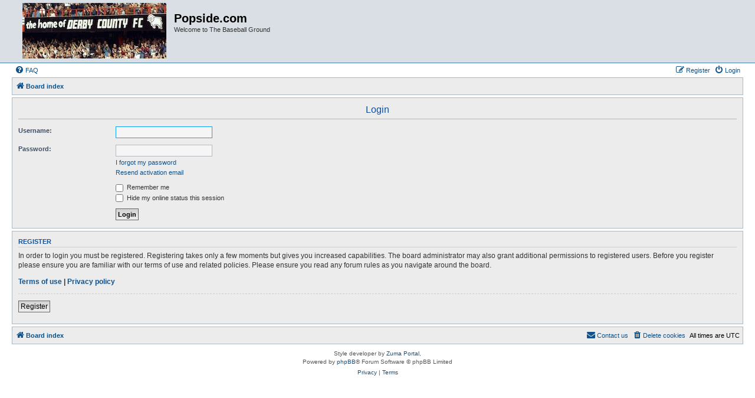

--- FILE ---
content_type: text/html; charset=UTF-8
request_url: https://popside.com/phpBB2/ucp.php?mode=login&redirect=ucp.php%3Fmode%3Dprivacy&sid=fdf303a927d68a1ac3a4b5c443c0fed2
body_size: 2837
content:
<!DOCTYPE html>
<html dir="ltr" lang="en-gb">
<head>
<meta charset="utf-8" />
<meta http-equiv="X-UA-Compatible" content="IE=edge">
<meta name="viewport" content="width=device-width, initial-scale=1" />

<title>Popside.com - User Control Panel - Login</title>



<!--
	phpBB style name: Allan Style - SUBSILVER
	Based on style:   prosilver (this is the default phpBB3 style)
	Based on style:   subsilver2 (this is the default phpBB3 style)
	Original author:  Tom Beddard ( http://www.subBlue.com/ )
	Modified by old:   Merlin, Allan
	Modified by :   SKRS
-->

<link href="./assets/css/font-awesome.min.css?assets_version=14" rel="stylesheet">
<link href="./styles/AllanStyle-SUBSILVER/theme/stylesheet.css?assets_version=14" rel="stylesheet">
<link href="./styles/AllanStyle-SUBSILVER/theme/en/stylesheet.css?assets_version=14" rel="stylesheet">




<!--[if lte IE 9]>
	<link href="./styles/AllanStyle-SUBSILVER/theme/tweaks.css?assets_version=14" rel="stylesheet">
<![endif]-->


<link href="./ext/phpbb/ads/styles/all/theme/phpbbads.css?assets_version=14" rel="stylesheet" media="screen" />




</head>
<body id="phpbb" class="nojs notouch section-ucp ltr ">

<div id="header-subsilver">
	<a id="top" class="top-anchor" accesskey="t"></a>
		<div class="headerbar" role="banner">
					<div class="inner">

			<div id="site-description" class="site-description">
				<a id="logo" class="logo" href="./index.php?sid=cd166a76a7558de21d2dae678a3ecb0c" title="Board index"><span class="site_logo"></span></a>
				<h1>Popside.com</h1>
				<p>Welcome to The Baseball Ground</p>
				<p class="skiplink"><a href="#start_here">Skip to content</a></p>
			</div>

									
			</div>
					</div>
</div>


<div id="wrap" class="wrap">
	<div id="page-header">
				<div class="navbar-top" role="navigation">
	<div class="inner">

	<ul id="nav-main" class="nav-main linklist" role="menubar">

		<li id="quick-links" class="quick-links dropdown-container responsive-menu hidden" data-skip-responsive="true">
			<a href="#" class="dropdown-trigger">
				<i class="icon fa-bars fa-fw" aria-hidden="true"></i><span>Quick links</span>
			</a>
			<div class="dropdown">
				<div class="pointer"><div class="pointer-inner"></div></div>
				<ul class="dropdown-contents" role="menu">
					
					
										<li class="separator"></li>

									</ul>
			</div>
		</li>

				<li data-skip-responsive="true">
			<a href="/phpBB2/app.php/help/faq?sid=cd166a76a7558de21d2dae678a3ecb0c" rel="help" title="Frequently Asked Questions" role="menuitem">
				<i class="icon fa-question-circle fa-fw" aria-hidden="true"></i><span>FAQ</span>
			</a>
		</li>
						
			<li class="rightside"  data-skip-responsive="true">
			<a href="./ucp.php?mode=login&amp;redirect=ucp.php?mode=privacy&amp;sid=cd166a76a7558de21d2dae678a3ecb0c" title="Login" accesskey="x" role="menuitem">
				<i class="icon fa-power-off fa-fw" aria-hidden="true"></i><span>Login</span>
			</a>
		</li>
					<li class="rightside" data-skip-responsive="true">
				<a href="./ucp.php?mode=register&amp;sid=cd166a76a7558de21d2dae678a3ecb0c" role="menuitem">
					<i class="icon fa-pencil-square-o  fa-fw" aria-hidden="true"></i><span>Register</span>
				</a>
			</li>
						</ul>

	</div>
</div>

<div class="navbar" role="navigation">
	<div class="inner">

	<ul id="nav-breadcrumbs" class="nav-breadcrumbs linklist navlinks" role="menubar">
								<li class="breadcrumbs" itemscope itemtype="http://schema.org/BreadcrumbList">
										<span class="crumb"  itemtype="http://schema.org/ListItem" itemprop="itemListElement" itemscope><a href="./index.php?sid=cd166a76a7558de21d2dae678a3ecb0c" itemtype="https://schema.org/Thing" itemscope itemprop="item" accesskey="h" data-navbar-reference="index"><i class="icon fa-home fa-fw"></i><span itemprop="name">Board index</span></a><meta itemprop="position" content="1" /></span>

								</li>
		
			</ul>

	</div>
</div>

	</div>

	
	<a id="start_here" class="anchor"></a>
	<div id="page-body" class="page-body" role="main">
		
		
<form action="./ucp.php?mode=login&amp;sid=cd166a76a7558de21d2dae678a3ecb0c" method="post" id="login" data-focus="username">
<div class="panel">
	<div class="inner">

	<div class="content">
		<h2 class="login-title">Login</h2>

		<fieldset class="fields1">
				<dl>
			<dt><label for="username">Username:</label></dt>
			<dd><input type="text" tabindex="1" name="username" id="username" size="25" value="" class="inputbox autowidth" /></dd>
		</dl>
		<dl>
			<dt><label for="password">Password:</label></dt>
			<dd><input type="password" tabindex="2" id="password" name="password" size="25" class="inputbox autowidth" autocomplete="off" /></dd>
							<dd><a href="/phpBB2/app.php/user/forgot_password?sid=cd166a76a7558de21d2dae678a3ecb0c">I forgot my password</a></dd>				<dd><a href="./ucp.php?mode=resend_act&amp;sid=cd166a76a7558de21d2dae678a3ecb0c">Resend activation email</a></dd>					</dl>
						<dl>
			<dd><label for="autologin"><input type="checkbox" name="autologin" id="autologin" tabindex="4" /> Remember me</label></dd>			<dd><label for="viewonline"><input type="checkbox" name="viewonline" id="viewonline" tabindex="5" /> Hide my online status this session</label></dd>
		</dl>
		
		<input type="hidden" name="redirect" value="./ucp.php?mode=login&amp;redirect=ucp.php%3Fmode%3Dprivacy&amp;sid=cd166a76a7558de21d2dae678a3ecb0c" />
<input type="hidden" name="creation_time" value="1769383434" />
<input type="hidden" name="form_token" value="3910675955127b47319fad38950c523bb117d0e8" />

		
		<dl>
			<dt>&nbsp;</dt>
			<dd><input type="hidden" name="sid" value="cd166a76a7558de21d2dae678a3ecb0c" />
<input type="hidden" name="redirect" value="ucp.php?mode=privacy" />
<input type="submit" name="login" tabindex="6" value="Login" class="button1" /></dd>
		</dl>
		</fieldset>
	</div>

		</div>
</div>


	<div class="panel">
		<div class="inner">

		<div class="content">
			<h3>Register</h3>
			<p>In order to login you must be registered. Registering takes only a few moments but gives you increased capabilities. The board administrator may also grant additional permissions to registered users. Before you register please ensure you are familiar with our terms of use and related policies. Please ensure you read any forum rules as you navigate around the board.</p>
			<p><strong><a href="./ucp.php?mode=terms&amp;sid=cd166a76a7558de21d2dae678a3ecb0c">Terms of use</a> | <a href="./ucp.php?mode=privacy&amp;sid=cd166a76a7558de21d2dae678a3ecb0c">Privacy policy</a></strong></p>
			<hr class="dashed" />
			<p><a href="./ucp.php?mode=register&amp;sid=cd166a76a7558de21d2dae678a3ecb0c" class="button2">Register</a></p>
		</div>

		</div>
	</div>

</form>

			</div>


<div id="page-footer" class="page-footer" role="contentinfo">
	<div class="navbar" role="navigation">
	<div class="inner">

	<ul id="nav-footer" class="nav-footer linklist" role="menubar">
		<li class="breadcrumbs">
									<span class="crumb"><a href="./index.php?sid=cd166a76a7558de21d2dae678a3ecb0c" data-navbar-reference="index"><i class="icon fa-home fa-fw" aria-hidden="true"></i><span>Board index</span></a></span>					</li>
		
				<li class="rightside">All times are <span title="UTC">UTC</span></li>
							<li class="rightside">
				<a href="./ucp.php?mode=delete_cookies&amp;sid=cd166a76a7558de21d2dae678a3ecb0c" data-ajax="true" data-refresh="true" role="menuitem">
					<i class="icon fa-trash fa-fw" aria-hidden="true"></i><span>Delete cookies</span>
				</a>
			</li>
																<li class="rightside" data-last-responsive="true">
				<a href="./memberlist.php?mode=contactadmin&amp;sid=cd166a76a7558de21d2dae678a3ecb0c" role="menuitem">
					<i class="icon fa-envelope fa-fw" aria-hidden="true"></i><span>Contact us</span>
				</a>
			</li>
			</ul>

	</div>
</div>

	<div class="copyright">
				Style developer by <a href="https://zumaclub.ru/">Zuma Portal</a>, 
		<p class="footer-row">
			<span class="footer-copyright">Powered by <a href="https://www.phpbb.com/">phpBB</a>&reg; Forum Software &copy; phpBB Limited</span>
		</p>
						<p class="footer-row" role="menu">
			<a class="footer-link" href="./ucp.php?mode=privacy&amp;sid=cd166a76a7558de21d2dae678a3ecb0c" title="Privacy" role="menuitem">
				<span class="footer-link-text">Privacy</span>
			</a>
			|
			<a class="footer-link" href="./ucp.php?mode=terms&amp;sid=cd166a76a7558de21d2dae678a3ecb0c" title="Terms" role="menuitem">
				<span class="footer-link-text">Terms</span>
			</a>
		</p>
					</div>

	<div id="darkenwrapper" class="darkenwrapper" data-ajax-error-title="AJAX error" data-ajax-error-text="Something went wrong when processing your request." data-ajax-error-text-abort="User aborted request." data-ajax-error-text-timeout="Your request timed out; please try again." data-ajax-error-text-parsererror="Something went wrong with the request and the server returned an invalid reply.">
		<div id="darken" class="darken">&nbsp;</div>
	</div>

	<div id="phpbb_alert" class="phpbb_alert" data-l-err="Error" data-l-timeout-processing-req="Request timed out.">
		<a href="#" class="alert_close">
			<i class="icon fa-times-circle fa-fw" aria-hidden="true"></i>
		</a>
		<h3 class="alert_title">&nbsp;</h3><p class="alert_text"></p>
	</div>
	<div id="phpbb_confirm" class="phpbb_alert">
		<a href="#" class="alert_close">
			<i class="icon fa-times-circle fa-fw" aria-hidden="true"></i>
		</a>
		<div class="alert_text"></div>
	</div>
</div>

</div>

<div>
	<a id="bottom" class="anchor" accesskey="z"></a>
	</div>

<script src="./assets/javascript/jquery-3.5.1.min.js?assets_version=14"></script>
<script src="./assets/javascript/core.js?assets_version=14"></script>




<script src="./styles/prosilver/template/forum_fn.js?assets_version=14"></script>
<script src="./styles/prosilver/template/ajax.js?assets_version=14"></script>
<script src="./styles/AllanStyle-SUBSILVER/template/jquery-ui.js?assets_version=14"></script>
<script src="./styles/AllanStyle-SUBSILVER/template/collapse.js?assets_version=14"></script>





</body>
</html>
